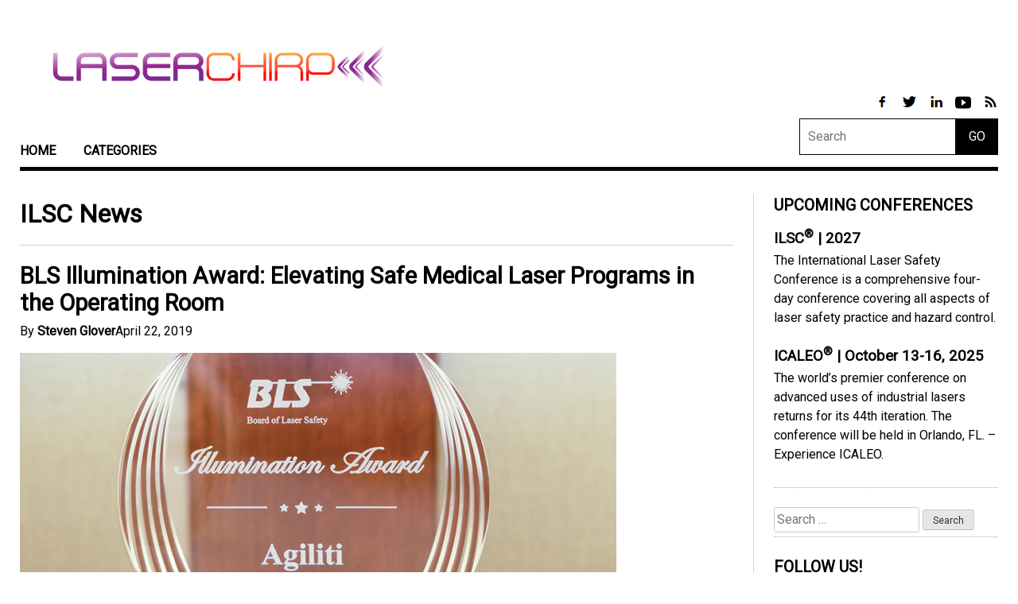

--- FILE ---
content_type: text/html; charset=UTF-8
request_url: https://www.laserchirp.com/category/conferences/ilsc_news/
body_size: 62407
content:
<!doctype html>
<html lang="en-US">
<head>
	<meta charset="UTF-8">
	<meta name="viewport" content="width=device-width, initial-scale=1">
	<link rel="profile" href="https://gmpg.org/xfn/11">
	<script data-ad-client="ca-pub-2439532999513721" async src="https://pagead2.googlesyndication.com/pagead/js/adsbygoogle.js"></script>
	    <meta name="google-site-verification" content="Cr5AdnGwFzGfjg8xl56XnPEwKoPIQ5iPu_js2AB6OYI" />

	<title>ILSC News &#8211; Laser Chirp</title>
<meta name='robots' content='max-image-preview:large' />
<link rel='dns-prefetch' href='//www.googletagmanager.com' />
<link rel="alternate" type="application/rss+xml" title="Laser Chirp &raquo; Feed" href="https://www.laserchirp.com/feed/" />
<link rel="alternate" type="application/rss+xml" title="Laser Chirp &raquo; Comments Feed" href="https://www.laserchirp.com/comments/feed/" />
<link rel="alternate" type="application/rss+xml" title="Laser Chirp &raquo; ILSC News Category Feed" href="https://www.laserchirp.com/category/conferences/ilsc_news/feed/" />
<script type="text/javascript">
window._wpemojiSettings = {"baseUrl":"https:\/\/s.w.org\/images\/core\/emoji\/14.0.0\/72x72\/","ext":".png","svgUrl":"https:\/\/s.w.org\/images\/core\/emoji\/14.0.0\/svg\/","svgExt":".svg","source":{"concatemoji":"https:\/\/www.laserchirp.com\/wp-includes\/js\/wp-emoji-release.min.js?ver=6.2-alpha-54791"}};
/*! This file is auto-generated */
!function(e,a,t){var n,r,o,i=a.createElement("canvas"),p=i.getContext&&i.getContext("2d");function s(e,t){var a=String.fromCharCode,e=(p.clearRect(0,0,i.width,i.height),p.fillText(a.apply(this,e),0,0),i.toDataURL());return p.clearRect(0,0,i.width,i.height),p.fillText(a.apply(this,t),0,0),e===i.toDataURL()}function c(e){var t=a.createElement("script");t.src=e,t.defer=t.type="text/javascript",a.getElementsByTagName("head")[0].appendChild(t)}for(o=Array("flag","emoji"),t.supports={everything:!0,everythingExceptFlag:!0},r=0;r<o.length;r++)t.supports[o[r]]=function(e){if(p&&p.fillText)switch(p.textBaseline="top",p.font="600 32px Arial",e){case"flag":return s([127987,65039,8205,9895,65039],[127987,65039,8203,9895,65039])?!1:!s([55356,56826,55356,56819],[55356,56826,8203,55356,56819])&&!s([55356,57332,56128,56423,56128,56418,56128,56421,56128,56430,56128,56423,56128,56447],[55356,57332,8203,56128,56423,8203,56128,56418,8203,56128,56421,8203,56128,56430,8203,56128,56423,8203,56128,56447]);case"emoji":return!s([129777,127995,8205,129778,127999],[129777,127995,8203,129778,127999])}return!1}(o[r]),t.supports.everything=t.supports.everything&&t.supports[o[r]],"flag"!==o[r]&&(t.supports.everythingExceptFlag=t.supports.everythingExceptFlag&&t.supports[o[r]]);t.supports.everythingExceptFlag=t.supports.everythingExceptFlag&&!t.supports.flag,t.DOMReady=!1,t.readyCallback=function(){t.DOMReady=!0},t.supports.everything||(n=function(){t.readyCallback()},a.addEventListener?(a.addEventListener("DOMContentLoaded",n,!1),e.addEventListener("load",n,!1)):(e.attachEvent("onload",n),a.attachEvent("onreadystatechange",function(){"complete"===a.readyState&&t.readyCallback()})),(e=t.source||{}).concatemoji?c(e.concatemoji):e.wpemoji&&e.twemoji&&(c(e.twemoji),c(e.wpemoji)))}(window,document,window._wpemojiSettings);
</script>
<style type="text/css">
img.wp-smiley,
img.emoji {
	display: inline !important;
	border: none !important;
	box-shadow: none !important;
	height: 1em !important;
	width: 1em !important;
	margin: 0 0.07em !important;
	vertical-align: -0.1em !important;
	background: none !important;
	padding: 0 !important;
}
</style>
	<link rel='stylesheet' id='wp-block-library-css' href='https://www.laserchirp.com/wp-includes/css/dist/block-library/style.min.css?ver=6.2-alpha-54791' type='text/css' media='all' />
<link rel='stylesheet' id='mpp_gutenberg-css' href='https://www.laserchirp.com/wp-content/plugins/metronet-profile-picture/dist/blocks.style.build.css?ver=2.6.0' type='text/css' media='all' />
<link rel='stylesheet' id='classic-theme-styles-css' href='https://www.laserchirp.com/wp-includes/css/classic-themes.min.css?ver=1' type='text/css' media='all' />
<style id='global-styles-inline-css' type='text/css'>
body{--wp--preset--color--black: #000000;--wp--preset--color--cyan-bluish-gray: #abb8c3;--wp--preset--color--white: #ffffff;--wp--preset--color--pale-pink: #f78da7;--wp--preset--color--vivid-red: #cf2e2e;--wp--preset--color--luminous-vivid-orange: #ff6900;--wp--preset--color--luminous-vivid-amber: #fcb900;--wp--preset--color--light-green-cyan: #7bdcb5;--wp--preset--color--vivid-green-cyan: #00d084;--wp--preset--color--pale-cyan-blue: #8ed1fc;--wp--preset--color--vivid-cyan-blue: #0693e3;--wp--preset--color--vivid-purple: #9b51e0;--wp--preset--gradient--vivid-cyan-blue-to-vivid-purple: linear-gradient(135deg,rgba(6,147,227,1) 0%,rgb(155,81,224) 100%);--wp--preset--gradient--light-green-cyan-to-vivid-green-cyan: linear-gradient(135deg,rgb(122,220,180) 0%,rgb(0,208,130) 100%);--wp--preset--gradient--luminous-vivid-amber-to-luminous-vivid-orange: linear-gradient(135deg,rgba(252,185,0,1) 0%,rgba(255,105,0,1) 100%);--wp--preset--gradient--luminous-vivid-orange-to-vivid-red: linear-gradient(135deg,rgba(255,105,0,1) 0%,rgb(207,46,46) 100%);--wp--preset--gradient--very-light-gray-to-cyan-bluish-gray: linear-gradient(135deg,rgb(238,238,238) 0%,rgb(169,184,195) 100%);--wp--preset--gradient--cool-to-warm-spectrum: linear-gradient(135deg,rgb(74,234,220) 0%,rgb(151,120,209) 20%,rgb(207,42,186) 40%,rgb(238,44,130) 60%,rgb(251,105,98) 80%,rgb(254,248,76) 100%);--wp--preset--gradient--blush-light-purple: linear-gradient(135deg,rgb(255,206,236) 0%,rgb(152,150,240) 100%);--wp--preset--gradient--blush-bordeaux: linear-gradient(135deg,rgb(254,205,165) 0%,rgb(254,45,45) 50%,rgb(107,0,62) 100%);--wp--preset--gradient--luminous-dusk: linear-gradient(135deg,rgb(255,203,112) 0%,rgb(199,81,192) 50%,rgb(65,88,208) 100%);--wp--preset--gradient--pale-ocean: linear-gradient(135deg,rgb(255,245,203) 0%,rgb(182,227,212) 50%,rgb(51,167,181) 100%);--wp--preset--gradient--electric-grass: linear-gradient(135deg,rgb(202,248,128) 0%,rgb(113,206,126) 100%);--wp--preset--gradient--midnight: linear-gradient(135deg,rgb(2,3,129) 0%,rgb(40,116,252) 100%);--wp--preset--duotone--dark-grayscale: url('#wp-duotone-dark-grayscale');--wp--preset--duotone--grayscale: url('#wp-duotone-grayscale');--wp--preset--duotone--purple-yellow: url('#wp-duotone-purple-yellow');--wp--preset--duotone--blue-red: url('#wp-duotone-blue-red');--wp--preset--duotone--midnight: url('#wp-duotone-midnight');--wp--preset--duotone--magenta-yellow: url('#wp-duotone-magenta-yellow');--wp--preset--duotone--purple-green: url('#wp-duotone-purple-green');--wp--preset--duotone--blue-orange: url('#wp-duotone-blue-orange');--wp--preset--font-size--small: 13px;--wp--preset--font-size--medium: 20px;--wp--preset--font-size--large: 36px;--wp--preset--font-size--x-large: 42px;}.has-black-color{color: var(--wp--preset--color--black) !important;}.has-cyan-bluish-gray-color{color: var(--wp--preset--color--cyan-bluish-gray) !important;}.has-white-color{color: var(--wp--preset--color--white) !important;}.has-pale-pink-color{color: var(--wp--preset--color--pale-pink) !important;}.has-vivid-red-color{color: var(--wp--preset--color--vivid-red) !important;}.has-luminous-vivid-orange-color{color: var(--wp--preset--color--luminous-vivid-orange) !important;}.has-luminous-vivid-amber-color{color: var(--wp--preset--color--luminous-vivid-amber) !important;}.has-light-green-cyan-color{color: var(--wp--preset--color--light-green-cyan) !important;}.has-vivid-green-cyan-color{color: var(--wp--preset--color--vivid-green-cyan) !important;}.has-pale-cyan-blue-color{color: var(--wp--preset--color--pale-cyan-blue) !important;}.has-vivid-cyan-blue-color{color: var(--wp--preset--color--vivid-cyan-blue) !important;}.has-vivid-purple-color{color: var(--wp--preset--color--vivid-purple) !important;}.has-black-background-color{background-color: var(--wp--preset--color--black) !important;}.has-cyan-bluish-gray-background-color{background-color: var(--wp--preset--color--cyan-bluish-gray) !important;}.has-white-background-color{background-color: var(--wp--preset--color--white) !important;}.has-pale-pink-background-color{background-color: var(--wp--preset--color--pale-pink) !important;}.has-vivid-red-background-color{background-color: var(--wp--preset--color--vivid-red) !important;}.has-luminous-vivid-orange-background-color{background-color: var(--wp--preset--color--luminous-vivid-orange) !important;}.has-luminous-vivid-amber-background-color{background-color: var(--wp--preset--color--luminous-vivid-amber) !important;}.has-light-green-cyan-background-color{background-color: var(--wp--preset--color--light-green-cyan) !important;}.has-vivid-green-cyan-background-color{background-color: var(--wp--preset--color--vivid-green-cyan) !important;}.has-pale-cyan-blue-background-color{background-color: var(--wp--preset--color--pale-cyan-blue) !important;}.has-vivid-cyan-blue-background-color{background-color: var(--wp--preset--color--vivid-cyan-blue) !important;}.has-vivid-purple-background-color{background-color: var(--wp--preset--color--vivid-purple) !important;}.has-black-border-color{border-color: var(--wp--preset--color--black) !important;}.has-cyan-bluish-gray-border-color{border-color: var(--wp--preset--color--cyan-bluish-gray) !important;}.has-white-border-color{border-color: var(--wp--preset--color--white) !important;}.has-pale-pink-border-color{border-color: var(--wp--preset--color--pale-pink) !important;}.has-vivid-red-border-color{border-color: var(--wp--preset--color--vivid-red) !important;}.has-luminous-vivid-orange-border-color{border-color: var(--wp--preset--color--luminous-vivid-orange) !important;}.has-luminous-vivid-amber-border-color{border-color: var(--wp--preset--color--luminous-vivid-amber) !important;}.has-light-green-cyan-border-color{border-color: var(--wp--preset--color--light-green-cyan) !important;}.has-vivid-green-cyan-border-color{border-color: var(--wp--preset--color--vivid-green-cyan) !important;}.has-pale-cyan-blue-border-color{border-color: var(--wp--preset--color--pale-cyan-blue) !important;}.has-vivid-cyan-blue-border-color{border-color: var(--wp--preset--color--vivid-cyan-blue) !important;}.has-vivid-purple-border-color{border-color: var(--wp--preset--color--vivid-purple) !important;}.has-vivid-cyan-blue-to-vivid-purple-gradient-background{background: var(--wp--preset--gradient--vivid-cyan-blue-to-vivid-purple) !important;}.has-light-green-cyan-to-vivid-green-cyan-gradient-background{background: var(--wp--preset--gradient--light-green-cyan-to-vivid-green-cyan) !important;}.has-luminous-vivid-amber-to-luminous-vivid-orange-gradient-background{background: var(--wp--preset--gradient--luminous-vivid-amber-to-luminous-vivid-orange) !important;}.has-luminous-vivid-orange-to-vivid-red-gradient-background{background: var(--wp--preset--gradient--luminous-vivid-orange-to-vivid-red) !important;}.has-very-light-gray-to-cyan-bluish-gray-gradient-background{background: var(--wp--preset--gradient--very-light-gray-to-cyan-bluish-gray) !important;}.has-cool-to-warm-spectrum-gradient-background{background: var(--wp--preset--gradient--cool-to-warm-spectrum) !important;}.has-blush-light-purple-gradient-background{background: var(--wp--preset--gradient--blush-light-purple) !important;}.has-blush-bordeaux-gradient-background{background: var(--wp--preset--gradient--blush-bordeaux) !important;}.has-luminous-dusk-gradient-background{background: var(--wp--preset--gradient--luminous-dusk) !important;}.has-pale-ocean-gradient-background{background: var(--wp--preset--gradient--pale-ocean) !important;}.has-electric-grass-gradient-background{background: var(--wp--preset--gradient--electric-grass) !important;}.has-midnight-gradient-background{background: var(--wp--preset--gradient--midnight) !important;}.has-small-font-size{font-size: var(--wp--preset--font-size--small) !important;}.has-medium-font-size{font-size: var(--wp--preset--font-size--medium) !important;}.has-large-font-size{font-size: var(--wp--preset--font-size--large) !important;}.has-x-large-font-size{font-size: var(--wp--preset--font-size--x-large) !important;}
.wp-block-navigation a:where(:not(.wp-element-button)){color: inherit;}
:where(.wp-block-columns.is-layout-flex){gap: 2em;}
.wp-block-pullquote{font-size: 1.5em;line-height: 1.6;}
</style>
<link rel='stylesheet' id='orgseries-default-css-css' href='https://www.laserchirp.com/wp-content/plugins/organize-series/orgSeries.css?ver=6.2-alpha-54791' type='text/css' media='all' />
<link rel='stylesheet' id='rs-plugin-settings-css' href='https://www.laserchirp.com/wp-content/plugins/revslider/rs-plugin/css/settings.css?rev=4.2.4&#038;ver=6.2-alpha-54791' type='text/css' media='all' />
<style id='rs-plugin-settings-inline-css' type='text/css'>
.avada_huge_white_text{
			position: absolute; 
			color: #ffffff; 
			font-size: 130px; 
			line-height: 45px; 
			font-family: museoslab500regular;
            text-shadow: 0px 2px 5px rgba(0, 0, 0, 1);
		}

.avada_huge_black_text{
			position: absolute; 
			color: #000000; 
			font-size: 130px; 
			line-height: 45px; 
			font-family: museoslab500regular;
		}

.avada_big_black_text{
			position: absolute; 
			color: #333333; 
			font-size: 42px; 
			line-height: 45px; 
			font-family: museoslab500regular;
		}

.avada_big_white_text{
			position: absolute; 
			color: #fff; 
			font-size: 42px; 
			line-height: 45px; 
			font-family: museoslab500regular;
		}

.avada_big_black_text_center{
			position: absolute; 
			color: #333333; 
			font-size: 38px; 
			line-height: 45px; 
			font-family: museoslab500regular;
                        text-align: center;
		}


.avada_med_green_text{
			position: absolute; 
			color: #A0CE4E; 
			font-size: 24px; 
			line-height: 24px; 
			font-family: PTSansRegular, Arial, Helvetica, sans-serif;
		}


.avada_small_gray_text{
			position: absolute; 
			color: #747474; 
			font-size: 13px; 			
            line-height: 20px; 
			font-family: PTSansRegular, Arial, Helvetica, sans-serif;
		}

.avada_small_white_text{
			position: absolute; 
			color: #fff; 
			font-size: 13px; 			
            line-height: 20px; 
			font-family: PTSansRegular, Arial, Helvetica, sans-serif;
    		text-shadow: 0px 2px 5px rgba(0, 0, 0, 0.5);
  			font-weight: 700; 

		}


.avada_block_black{
			position: absolute; 
			color: #A0CE4E; 
			text-shadow: none; 
			font-size: 22px; 
			line-height: 34px; 
			padding: 0px 10px; 
			padding-top: 1px;
			margin: 0px; 
			border-width: 0px; 
			border-style: none; 
			background-color:#000;	
			font-family: PTSansRegular, Arial, Helvetica, sans-serif;
	}

.avada_block_green{
			position: absolute; 
			color: #000; 
			text-shadow: none; 
			font-size: 22px; 
			line-height: 34px; 
			padding: 0px 10px; 
			padding-top: 1px;
			margin: 0px; 
			border-width: 0px; 
			border-style: none; 
			background-color:#A0CE4E;	
			font-family: PTSansRegular, Arial, Helvetica, sans-serif;
	}

.avada_block_white{
			position: absolute; 
			color: #fff; 
			text-shadow: none; 
			font-size: 22px; 
			line-height: 34px; 
			padding: 0px 10px; 
			padding-top: 1px;
			margin: 0px; 
			border-width: 0px; 
			border-style: none; 
			background-color:#000;	
			font-family: PTSansRegular, Arial, Helvetica, sans-serif;
	}


.avada_block_white_trans{
			position: absolute; 
			color: #fff; 
			text-shadow: none; 
			font-size: 22px; 
			line-height: 34px; 
			padding: 0px 10px; 
			padding-top: 1px;
			margin: 0px; 
			border-width: 0px; 
			border-style: none; 
			background-color:rgba(0, 0, 0, 0.6);    		
			font-family: PTSansRegular, Arial, Helvetica, sans-serif;
	}
.tp-caption a {
color:#ff7302;
text-shadow:none;
-webkit-transition:all 0.2s ease-out;
-moz-transition:all 0.2s ease-out;
-o-transition:all 0.2s ease-out;
-ms-transition:all 0.2s ease-out;
}

.tp-caption a:hover {
color:#ffa902;
}
</style>
<link rel='stylesheet' id='rs-captions-css' href='https://www.laserchirp.com/wp-content/plugins/revslider/rs-plugin/css/dynamic-captions.css?rev=4.2.4&#038;ver=6.2-alpha-54791' type='text/css' media='all' />
<link rel='stylesheet' id='rfw-style-css' href='https://www.laserchirp.com/wp-content/plugins/rss-feed-widget/css/style.css?ver=2026011229' type='text/css' media='all' />
<link rel='stylesheet' id='social-widget-css' href='https://www.laserchirp.com/wp-content/plugins/social-media-widget/social_widget.css?ver=6.2-alpha-54791' type='text/css' media='all' />
<link rel='stylesheet' id='wp-polls-css' href='https://www.laserchirp.com/wp-content/plugins/wp-polls/polls-css.css?ver=2.77.0' type='text/css' media='all' />
<style id='wp-polls-inline-css' type='text/css'>
.wp-polls .pollbar {
	margin: 1px;
	font-size: 8px;
	line-height: 10px;
	height: 10px;
	background: #D2691E;
	border: 1px solid #c8c8c8;
}

</style>
<link rel='stylesheet' id='elliott-style-css' href='https://www.laserchirp.com/wp-content/themes/lasers-today/style.css?ver=20181011' type='text/css' media='all' />
<link rel='stylesheet' id='wpgdprc-front-css-css' href='https://www.laserchirp.com/wp-content/plugins/wp-gdpr-compliance/Assets/css/front.css?ver=1651582044' type='text/css' media='all' />
<style id='wpgdprc-front-css-inline-css' type='text/css'>
:root{--wp-gdpr--bar--background-color: #000000;--wp-gdpr--bar--color: #ffffff;--wp-gdpr--button--background-color: #000000;--wp-gdpr--button--background-color--darken: #000000;--wp-gdpr--button--color: #ffffff;}
</style>
<script type='text/javascript' src='https://www.laserchirp.com/wp-includes/js/jquery/jquery.min.js?ver=3.6.1' id='jquery-core-js'></script>
<script type='text/javascript' src='https://www.laserchirp.com/wp-includes/js/jquery/jquery-migrate.min.js?ver=3.3.2' id='jquery-migrate-js'></script>
<script type='text/javascript' id='jquery-js-after'>
jQuery(document).ready(function() {
	jQuery(".4686ba2f9c264b966948831ba8675cb9").click(function() {
		jQuery.post(
			"https://www.laserchirp.com/wp-admin/admin-ajax.php", {
				"action": "quick_adsense_onpost_ad_click",
				"quick_adsense_onpost_ad_index": jQuery(this).attr("data-index"),
				"quick_adsense_nonce": "b74e099598",
			}, function(response) { }
		);
	});
});
</script>
<script type='text/javascript' src='https://www.laserchirp.com/wp-content/plugins/revslider/rs-plugin/js/jquery.themepunch.plugins.min.js?rev=4.2.4&#038;ver=6.2-alpha-54791' id='themepunchtools-js'></script>
<script type='text/javascript' src='https://www.laserchirp.com/wp-content/plugins/revslider/rs-plugin/js/jquery.themepunch.revolution.min.js?rev=4.2.4&#038;ver=6.2-alpha-54791' id='revslider-jquery.themepunch.revolution.min-js'></script>

<!-- Google Analytics snippet added by Site Kit -->
<script type='text/javascript' src='https://www.googletagmanager.com/gtag/js?id=UA-841489-8' id='google_gtagjs-js' async></script>
<script type='text/javascript' id='google_gtagjs-js-after'>
window.dataLayer = window.dataLayer || [];function gtag(){dataLayer.push(arguments);}
gtag('set', 'linker', {"domains":["www.laserchirp.com"]} );
gtag("js", new Date());
gtag("set", "developer_id.dZTNiMT", true);
gtag("config", "UA-841489-8", {"anonymize_ip":true});
</script>

<!-- End Google Analytics snippet added by Site Kit -->
<script type='text/javascript' id='wpgdprc-front-js-js-extra'>
/* <![CDATA[ */
var wpgdprcFront = {"ajaxUrl":"https:\/\/www.laserchirp.com\/wp-admin\/admin-ajax.php","ajaxNonce":"74767dbba5","ajaxArg":"security","pluginPrefix":"wpgdprc","blogId":"1","isMultiSite":"","locale":"en_US","showSignUpModal":"","showFormModal":"","cookieName":"wpgdprc-consent","consentVersion":"","path":"\/","prefix":"wpgdprc"};
/* ]]> */
</script>
<script type='text/javascript' src='https://www.laserchirp.com/wp-content/plugins/wp-gdpr-compliance/Assets/js/front.min.js?ver=1636968534' id='wpgdprc-front-js-js'></script>
<link rel="https://api.w.org/" href="https://www.laserchirp.com/wp-json/" /><link rel="alternate" type="application/json" href="https://www.laserchirp.com/wp-json/wp/v2/categories/673" /><link rel="EditURI" type="application/rsd+xml" title="RSD" href="https://www.laserchirp.com/xmlrpc.php?rsd" />
<link rel="wlwmanifest" type="application/wlwmanifest+xml" href="https://www.laserchirp.com/wp-includes/wlwmanifest.xml" />
<meta name="generator" content="WordPress 6.2-alpha-54791" />

		<!-- GA Google Analytics @ https://m0n.co/ga -->
		<script>
			(function(i,s,o,g,r,a,m){i['GoogleAnalyticsObject']=r;i[r]=i[r]||function(){
			(i[r].q=i[r].q||[]).push(arguments)},i[r].l=1*new Date();a=s.createElement(o),
			m=s.getElementsByTagName(o)[0];a.async=1;a.src=g;m.parentNode.insertBefore(a,m)
			})(window,document,'script','https://www.google-analytics.com/analytics.js','ga');
			ga('create', '&lt;!-- Global site tag (', 'auto');
			ga('send', 'pageview');
		</script>

	<meta name="generator" content="Site Kit by Google 1.87.0" />
<!-- Google AdSense snippet added by Site Kit -->
<meta name="google-adsense-platform-account" content="ca-host-pub-2644536267352236">
<meta name="google-adsense-platform-domain" content="sitekit.withgoogle.com">
<!-- End Google AdSense snippet added by Site Kit -->
<link rel="amphtml" href="https://www.laserchirp.com/category/conferences/ilsc_news/?amp"></head>

<body class="archive category category-ilsc_news category-673 hfeed">
<div id="page" class="site">
	<a class="skip-link screen-reader-text" href="#content">Skip to content</a>

	<header id="masthead" class="site-header">

        <div class="site-branding">
            <h1 class="site-title"><a href="/" rel="home"><img src="/wp-content/uploads/2019/07/laserchirp1.png"></a></h1>
        </div><!-- .site-branding -->

        <div id="header-search">

            <div id="header-social">
                <a href="https://www.facebook.com/LaserInstitute" target="_blank" title="Link to Facebook Profile">
                    <img src="/wp-content/themes/lasers-today/images/facebook.png">
                </a>
                <a href="https://twitter.com/LaserInstitute" target="_blank" title="Link to Twitter Page">
                    <img src="/wp-content/themes/lasers-today/images/twitter.png">
                </a>
                <a href="https://www.linkedin.com/company/laser-institute-of-america" target="_blank" title="Link to LinkedIn Page">
                    <img src="/wp-content/themes/lasers-today/images/linkedin.png">
                </a>
              <a href="https://www.youtube.com/user/LaserInstitute/videos" target="_blank" title="Link to LinkedIn Page">
                <img src="/wp-content/themes/lasers-today/images/youtube.png">
              </a>
                <a href="/feed/" target="_blank" title="Link to RSS Feed">
                    <img src="/wp-content/themes/lasers-today/images/rss.png">
                </a>
            </div>

            <form class="form-search" role="search" method="get" action="https://www.laserchirp.com/">
                <input type="text" placeholder="Search" class="input-medium appendedInputButton search-query" value="" name="s" /><button type="submit" class="search-submit btn">GO</button>
            </form>

        </div>

		<nav id="site-navigation" class="main-navigation">
			<button class="menu-toggle" aria-controls="primary-menu" aria-expanded="false">Expand Menu</button>
			<div class="menu-main-menu-container"><ul id="primary-menu" class="menu"><li id="menu-item-1974" class="menu-item menu-item-type-custom menu-item-object-custom menu-item-has-children menu-item-1974"><a href="/">Home</a>
<ul class="sub-menu">
	<li id="menu-item-2986" class="menu-item menu-item-type-custom menu-item-object-custom menu-item-2986"><a href="https://www.lia.org/">LIA Home</a></li>
</ul>
</li>
<li id="menu-item-4112" class="menu-item menu-item-type-custom menu-item-object-custom menu-item-has-children menu-item-4112"><a href="/categories">Categories</a>
<ul class="sub-menu">
	<li id="menu-item-2894" class="menu-item menu-item-type-taxonomy menu-item-object-category menu-item-2894"><a href="https://www.laserchirp.com/category/featured-articles/">Featured</a></li>
	<li id="menu-item-4113" class="menu-item menu-item-type-taxonomy menu-item-object-category menu-item-4113"><a href="https://www.laserchirp.com/category/laser-applications/">Laser Applications</a></li>
	<li id="menu-item-4114" class="menu-item menu-item-type-taxonomy menu-item-object-category menu-item-4114"><a href="https://www.laserchirp.com/category/laser-safety-2/">Laser Safety</a></li>
	<li id="menu-item-4115" class="menu-item menu-item-type-taxonomy menu-item-object-category menu-item-4115"><a href="https://www.laserchirp.com/category/laser-research/">Laser Research</a></li>
	<li id="menu-item-1973" class="menu-item menu-item-type-taxonomy menu-item-object-category menu-item-1973"><a href="https://www.laserchirp.com/category/lia_news/">LIA News</a></li>
	<li id="menu-item-4116" class="menu-item menu-item-type-taxonomy menu-item-object-category menu-item-4116"><a href="https://www.laserchirp.com/category/bls-announcements/">BLS News</a></li>
	<li id="menu-item-4288" class="menu-item menu-item-type-taxonomy menu-item-object-category menu-item-4288"><a href="https://www.laserchirp.com/category/liacorpmemreleases/">Member News</a></li>
</ul>
</li>
</ul></div>		</nav><!-- #site-navigation -->
	</header><!-- #masthead -->

	<div id="content" class="site-content">

    <div id="primary" class="content-area">
        <main id="main" class="site-main">

          
            <header class="page-header">
              <h1 class="page-title">ILSC News            </header><!-- .page-header -->

            
<article id="post-7514" class="post-7514 post type-post status-publish format-standard has-post-thumbnail hentry category-ilsc_news tag-agiliti tag-brad-jacobsen tag-richard-gama tag-bls-illumination-award tag-ilsc-2019">
	<header class="entry-header">
		<h2 class="entry-title"><a href="https://www.laserchirp.com/2019/04/bls-illumination-award-elevating-safe-medical-laser-programs-in-the-operating-room/" rel="bookmark">BLS Illumination Award: Elevating Safe Medical Laser Programs in the Operating Room</a></h2>			<div class="entry-meta">
				<span class="byline"> By <span class="author vcard"><a class="url fn n" href="https://www.laserchirp.com/author/hardcoded74/">Steven Glover</a></span></span><span class="posted-on"><time class="entry-date published" datetime="2019-04-22T18:07:47+00:00">April 22, 2019</time><time class="updated" datetime="2019-04-22T18:11:42+00:00">April 22, 2019</time></span>			</div><!-- .entry-meta -->
			</header><!-- .entry-header -->

	<div class="entry-content">

      
		<a class="post-thumbnail" href="https://www.laserchirp.com/2019/04/bls-illumination-award-elevating-safe-medical-laser-programs-in-the-operating-room/" aria-hidden="true" tabindex="-1">
			<img width="750" height="350" src="https://www.laserchirp.com/wp-content/uploads/2019/04/bls-illumination-award-9109.jpg" class="attachment-post-thumbnail size-post-thumbnail wp-post-image" alt="BLS Illumination Award: Elevating Safe Medical Laser Programs in the Operating Room" decoding="async" srcset="https://www.laserchirp.com/wp-content/uploads/2019/04/bls-illumination-award-9109.jpg 750w, https://www.laserchirp.com/wp-content/uploads/2019/04/bls-illumination-award-9109-300x140.jpg 300w" sizes="(max-width: 750px) 100vw, 750px" />		</a>

		<p>Earlier this year, the Board of Laser Safety (BLS) selected Agiliti as one of two recipients of the 2019 Illumination Award. The award recognizes an institution, company or organization that directly employs a certified medical laser safety officer, provides encouragement and support for employee participation within the laser safety community, and has made outstanding contributions to the field [&hellip;]</p>
<p><a href='https://www.laserchirp.com/2019/04/bls-illumination-award-elevating-safe-medical-laser-programs-in-the-operating-room/' class='more-link'><span class='more-link-box'>Read more</span></a></p>	</div><!-- .entry-content -->

	<footer class="entry-footer">
		<img width="96" height="96" src="https://www.laserchirp.com/wp-content/uploads/2019/05/steven-96x96.png" class="avatar avatar-96 photo" alt="" decoding="async" loading="lazy" srcset="https://www.laserchirp.com/wp-content/uploads/2019/05/steven-96x96.png 96w, https://www.laserchirp.com/wp-content/uploads/2019/05/steven-150x150.png 150w, https://www.laserchirp.com/wp-content/uploads/2019/05/steven-45x45.png 45w, https://www.laserchirp.com/wp-content/uploads/2019/05/steven-24x24.png 24w, https://www.laserchirp.com/wp-content/uploads/2019/05/steven-48x48.png 48w" sizes="(max-width: 96px) 100vw, 96px" /><div id='about-the-author'><strong>About the Author</strong><br>Steven Glover is a proud member of the LIA staff. When he is not at work he is actively involved in several charitable efforts.</div><span class="cat-links">Posted in <a href="https://www.laserchirp.com/category/conferences/ilsc_news/" rel="category tag">ILSC News</a></span><span class="tags-links"> Tagged <a href="https://www.laserchirp.com/tag/agiliti/" rel="tag">Agiliti</a>, <a href="https://www.laserchirp.com/tag/brad-jacobsen/" rel="tag">Brad Jacobsen</a>, <a href="https://www.laserchirp.com/tag/richard-gama/" rel="tag">Richard Gama</a>, <a href="https://www.laserchirp.com/tag/bls-illumination-award/" rel="tag">bls illumination award</a>, <a href="https://www.laserchirp.com/tag/ilsc-2019/" rel="tag">ILSC 2019</a></span><span class="comments-link"><a href="https://www.laserchirp.com/2019/04/bls-illumination-award-elevating-safe-medical-laser-programs-in-the-operating-room/#respond"><span class="dsq-postid" data-dsqidentifier="7514 http://www.laserstoday.com/?p=7514">Leave a Comment<span class="screen-reader-text"> on BLS Illumination Award: Elevating Safe Medical Laser Programs in the Operating Room</span></span></a></span>	</footer><!-- .entry-footer -->

</article><!-- #post-7514 -->

<article id="post-6698" class="post-6698 post type-post status-publish format-standard hentry category-ilsc_news tag-lia-today tag-international-laser-safety-conference tag-ilsc-2017">
	<header class="entry-header">
		<h2 class="entry-title"><a href="https://www.laserchirp.com/2017/07/ilsc-2017-gathers-the-worlds-medical-industrial-laser-safety-professionals/" rel="bookmark">ILSC 2017 Gathers the World’s Medical &#038; Industrial Laser Safety Professionals</a></h2>			<div class="entry-meta">
				<span class="byline"> By <span class="author vcard"><a class="url fn n" href="https://www.laserchirp.com/author/hardcoded74/">Steven Glover</a></span></span><span class="posted-on"><time class="entry-date published updated" datetime="2017-07-12T17:23:56+00:00">July 12, 2017</time></span>			</div><!-- .entry-meta -->
			</header><!-- .entry-header -->

	<div class="entry-content">

      <p>Written By: Jamie King  Laser Institute of America’s (LIA) International Laser Safety Conference (ILSC®) was held from March 20-23, 2017 at the Sheraton Atlanta Airport in Atlanta, Georgia. With over 200 laser safety professionals from around the world attending, medical and industrial workers from novice to expert discussed everything from laser generated air pollution to [&hellip;]</p>
<p><a href='https://www.laserchirp.com/2017/07/ilsc-2017-gathers-the-worlds-medical-industrial-laser-safety-professionals/' class='more-link'><span class='more-link-box'>Read more</span></a></p>	</div><!-- .entry-content -->

	<footer class="entry-footer">
		<img width="96" height="96" src="https://www.laserchirp.com/wp-content/uploads/2019/05/steven-96x96.png" class="avatar avatar-96 photo" alt="" decoding="async" loading="lazy" srcset="https://www.laserchirp.com/wp-content/uploads/2019/05/steven-96x96.png 96w, https://www.laserchirp.com/wp-content/uploads/2019/05/steven-150x150.png 150w, https://www.laserchirp.com/wp-content/uploads/2019/05/steven-45x45.png 45w, https://www.laserchirp.com/wp-content/uploads/2019/05/steven-24x24.png 24w, https://www.laserchirp.com/wp-content/uploads/2019/05/steven-48x48.png 48w" sizes="(max-width: 96px) 100vw, 96px" /><div id='about-the-author'><strong>About the Author</strong><br>Steven Glover is a proud member of the LIA staff. When he is not at work he is actively involved in several charitable efforts.</div><span class="cat-links">Posted in <a href="https://www.laserchirp.com/category/conferences/ilsc_news/" rel="category tag">ILSC News</a></span><span class="tags-links"> Tagged <a href="https://www.laserchirp.com/tag/lia-today/" rel="tag">LIA Today</a>, <a href="https://www.laserchirp.com/tag/international-laser-safety-conference/" rel="tag">International Laser Safety Conference</a>, <a href="https://www.laserchirp.com/tag/ilsc-2017/" rel="tag">ILSC 2017</a></span><span class="comments-link"><a href="https://www.laserchirp.com/2017/07/ilsc-2017-gathers-the-worlds-medical-industrial-laser-safety-professionals/#respond"><span class="dsq-postid" data-dsqidentifier="6698 http://www.laserstoday.com/?p=6698">Leave a Comment<span class="screen-reader-text"> on ILSC 2017 Gathers the World’s Medical &#038; Industrial Laser Safety Professionals</span></span></a></span>	</footer><!-- .entry-footer -->

</article><!-- #post-6698 -->

<article id="post-6572" class="post-6572 post type-post status-publish format-standard has-post-thumbnail hentry category-ilsc_news category-bls-announcements tag-barbara-sams tag-laser-safety tag-mount-sinai-medical-center tag-mount-sinai-health-system tag-laser-institute-of-america tag-jacob-kamen tag-bls tag-international-laser-safety-conference tag-ilsc-2017 tag-laser-institute tag-board-of-laser-safety tag-bls-illumination-award">
	<header class="entry-header">
		<h2 class="entry-title"><a href="https://www.laserchirp.com/2017/05/board-of-laser-safety-bls-illumination-award-recognizes-mount-sinai-health-system-at-ilsc-2017/" rel="bookmark">Board of Laser Safety (BLS) Illumination Award Recognizes Mount Sinai Health System at ILSC 2017</a></h2>			<div class="entry-meta">
				<span class="byline"> By <span class="author vcard"><a class="url fn n" href="https://www.laserchirp.com/author/hardcoded74/">Steven Glover</a></span></span><span class="posted-on"><time class="entry-date published" datetime="2017-05-11T12:26:22+00:00">May 11, 2017</time><time class="updated" datetime="2017-06-07T13:43:41+00:00">June 7, 2017</time></span>			</div><!-- .entry-meta -->
			</header><!-- .entry-header -->

	<div class="entry-content">

      
		<a class="post-thumbnail" href="https://www.laserchirp.com/2017/05/board-of-laser-safety-bls-illumination-award-recognizes-mount-sinai-health-system-at-ilsc-2017/" aria-hidden="true" tabindex="-1">
			<img width="2518" height="2832" src="https://www.laserchirp.com/wp-content/uploads/2017/05/Plaque-to-Mount-Sinai.jpg" class="attachment-post-thumbnail size-post-thumbnail wp-post-image" alt="Board of Laser Safety (BLS) Illumination Award Recognizes Mount Sinai Health System at ILSC 2017" decoding="async" loading="lazy" srcset="https://www.laserchirp.com/wp-content/uploads/2017/05/Plaque-to-Mount-Sinai.jpg 2518w, https://www.laserchirp.com/wp-content/uploads/2017/05/Plaque-to-Mount-Sinai-267x300.jpg 267w, https://www.laserchirp.com/wp-content/uploads/2017/05/Plaque-to-Mount-Sinai-768x864.jpg 768w, https://www.laserchirp.com/wp-content/uploads/2017/05/Plaque-to-Mount-Sinai-910x1024.jpg 910w" sizes="(max-width: 2518px) 100vw, 2518px" />		</a>

		<p>The new award recognizes an institution, company, or organization that directly employs a certified Laser Safety Officer &amp; makes outstanding contributions to the laser safety community ORLANDO, FL (PRWEB) MAY 11, 2017 The Board of Laser Safety (BLS) is proud to announce the first recipient of the BLS Illumination Award, Mount Sinai Health System. The [&hellip;]</p>
<p><a href='https://www.laserchirp.com/2017/05/board-of-laser-safety-bls-illumination-award-recognizes-mount-sinai-health-system-at-ilsc-2017/' class='more-link'><span class='more-link-box'>Read more</span></a></p>	</div><!-- .entry-content -->

	<footer class="entry-footer">
		<img width="96" height="96" src="https://www.laserchirp.com/wp-content/uploads/2019/05/steven-96x96.png" class="avatar avatar-96 photo" alt="" decoding="async" loading="lazy" srcset="https://www.laserchirp.com/wp-content/uploads/2019/05/steven-96x96.png 96w, https://www.laserchirp.com/wp-content/uploads/2019/05/steven-150x150.png 150w, https://www.laserchirp.com/wp-content/uploads/2019/05/steven-45x45.png 45w, https://www.laserchirp.com/wp-content/uploads/2019/05/steven-24x24.png 24w, https://www.laserchirp.com/wp-content/uploads/2019/05/steven-48x48.png 48w" sizes="(max-width: 96px) 100vw, 96px" /><div id='about-the-author'><strong>About the Author</strong><br>Steven Glover is a proud member of the LIA staff. When he is not at work he is actively involved in several charitable efforts.</div><span class="cat-links">Posted in <a href="https://www.laserchirp.com/category/conferences/ilsc_news/" rel="category tag">ILSC News</a>, <a href="https://www.laserchirp.com/category/bls-announcements/" rel="category tag">BLS News</a></span><span class="tags-links"> Tagged <a href="https://www.laserchirp.com/tag/barbara-sams/" rel="tag">barbara sams</a>, <a href="https://www.laserchirp.com/tag/laser-safety/" rel="tag">Laser Safety</a>, <a href="https://www.laserchirp.com/tag/mount-sinai-medical-center/" rel="tag">mount sinai medical center</a>, <a href="https://www.laserchirp.com/tag/mount-sinai-health-system/" rel="tag">mount sinai health system</a>, <a href="https://www.laserchirp.com/tag/laser-institute-of-america/" rel="tag">Laser Institute of America</a>, <a href="https://www.laserchirp.com/tag/jacob-kamen/" rel="tag">jacob kamen</a>, <a href="https://www.laserchirp.com/tag/bls/" rel="tag">BLS</a>, <a href="https://www.laserchirp.com/tag/international-laser-safety-conference/" rel="tag">International Laser Safety Conference</a>, <a href="https://www.laserchirp.com/tag/ilsc-2017/" rel="tag">ILSC 2017</a>, <a href="https://www.laserchirp.com/tag/laser-institute/" rel="tag">Laser Institute</a>, <a href="https://www.laserchirp.com/tag/board-of-laser-safety/" rel="tag">board of laser safety</a>, <a href="https://www.laserchirp.com/tag/bls-illumination-award/" rel="tag">bls illumination award</a></span><span class="comments-link"><a href="https://www.laserchirp.com/2017/05/board-of-laser-safety-bls-illumination-award-recognizes-mount-sinai-health-system-at-ilsc-2017/#respond"><span class="dsq-postid" data-dsqidentifier="6572 http://www.laserstoday.com/?p=6572">Leave a Comment<span class="screen-reader-text"> on Board of Laser Safety (BLS) Illumination Award Recognizes Mount Sinai Health System at ILSC 2017</span></span></a></span>	</footer><!-- .entry-footer -->

</article><!-- #post-6572 -->

<article id="post-6480" class="post-6480 post type-post status-publish format-standard has-post-thumbnail hentry category-ilsc_news category-conferences tag-laser-safety tag-ilsc tag-international-laser-safety-conference tag-ilsc-2017 tag-press-release tag-mpas tag-tpas">
	<header class="entry-header">
		<h2 class="entry-title"><a href="https://www.laserchirp.com/2017/04/international-laser-safety-conference-2017-press-release-recap/" rel="bookmark">Laser Institute of America’s 2017 International Laser Safety Conference (ILSC®) Gathers 200 Safety Professionals From Around the World</a></h2>			<div class="entry-meta">
				<span class="byline"> By <span class="author vcard"><a class="url fn n" href="https://www.laserchirp.com/author/hardcoded74/">Steven Glover</a></span></span><span class="posted-on"><time class="entry-date published" datetime="2017-04-20T17:11:02+00:00">April 20, 2017</time><time class="updated" datetime="2017-05-04T16:34:47+00:00">May 4, 2017</time></span>			</div><!-- .entry-meta -->
			</header><!-- .entry-header -->

	<div class="entry-content">

      
		<a class="post-thumbnail" href="https://www.laserchirp.com/2017/04/international-laser-safety-conference-2017-press-release-recap/" aria-hidden="true" tabindex="-1">
			<img width="1155" height="535" src="https://www.laserchirp.com/wp-content/uploads/2017/02/Cover-1.png" class="attachment-post-thumbnail size-post-thumbnail wp-post-image" alt="Laser Institute of America’s 2017 International Laser Safety Conference (ILSC®) Gathers 200 Safety Professionals From Around the World" decoding="async" loading="lazy" srcset="https://www.laserchirp.com/wp-content/uploads/2017/02/Cover-1.png 1155w, https://www.laserchirp.com/wp-content/uploads/2017/02/Cover-1-300x139.png 300w, https://www.laserchirp.com/wp-content/uploads/2017/02/Cover-1-768x356.png 768w, https://www.laserchirp.com/wp-content/uploads/2017/02/Cover-1-1024x474.png 1024w" sizes="(max-width: 1155px) 100vw, 1155px" />		</a>

		<p>The biennial conference’s presentations and discussions were aimed at advancing laser safety &amp; ranged from laser generated air pollution to body sculpting &amp; liposuction ORLANDO, FL &#8211; FOR IMMEDIATE RELEASE The Laser Institute of America (LIA)’s International Laser Safety Conference (ILSC®) was held March 20-23, 2017 at the Sheraton Atlanta Airport in Atlanta, Georgia. With over [&hellip;]</p>
<p><a href='https://www.laserchirp.com/2017/04/international-laser-safety-conference-2017-press-release-recap/' class='more-link'><span class='more-link-box'>Read more</span></a></p>	</div><!-- .entry-content -->

	<footer class="entry-footer">
		<img width="96" height="96" src="https://www.laserchirp.com/wp-content/uploads/2019/05/steven-96x96.png" class="avatar avatar-96 photo" alt="" decoding="async" loading="lazy" srcset="https://www.laserchirp.com/wp-content/uploads/2019/05/steven-96x96.png 96w, https://www.laserchirp.com/wp-content/uploads/2019/05/steven-150x150.png 150w, https://www.laserchirp.com/wp-content/uploads/2019/05/steven-45x45.png 45w, https://www.laserchirp.com/wp-content/uploads/2019/05/steven-24x24.png 24w, https://www.laserchirp.com/wp-content/uploads/2019/05/steven-48x48.png 48w" sizes="(max-width: 96px) 100vw, 96px" /><div id='about-the-author'><strong>About the Author</strong><br>Steven Glover is a proud member of the LIA staff. When he is not at work he is actively involved in several charitable efforts.</div><span class="cat-links">Posted in <a href="https://www.laserchirp.com/category/conferences/ilsc_news/" rel="category tag">ILSC News</a>, <a href="https://www.laserchirp.com/category/conferences/" rel="category tag">Conferences</a></span><span class="tags-links"> Tagged <a href="https://www.laserchirp.com/tag/laser-safety/" rel="tag">Laser Safety</a>, <a href="https://www.laserchirp.com/tag/ilsc/" rel="tag">ILSC</a>, <a href="https://www.laserchirp.com/tag/international-laser-safety-conference/" rel="tag">International Laser Safety Conference</a>, <a href="https://www.laserchirp.com/tag/ilsc-2017/" rel="tag">ILSC 2017</a>, <a href="https://www.laserchirp.com/tag/press-release/" rel="tag">Press Release</a>, <a href="https://www.laserchirp.com/tag/mpas/" rel="tag">mpas</a>, <a href="https://www.laserchirp.com/tag/tpas/" rel="tag">tpas</a></span><span class="comments-link"><a href="https://www.laserchirp.com/2017/04/international-laser-safety-conference-2017-press-release-recap/#respond"><span class="dsq-postid" data-dsqidentifier="6480 http://www.laserstoday.com/?p=6480">Leave a Comment<span class="screen-reader-text"> on Laser Institute of America’s 2017 International Laser Safety Conference (ILSC®) Gathers 200 Safety Professionals From Around the World</span></span></a></span>	</footer><!-- .entry-footer -->

</article><!-- #post-6480 -->

<article id="post-6381" class="post-6381 post type-post status-publish format-standard hentry category-ilsc_news category-bls-announcements tag-prweb tag-lia tag-revised-clso-exam tag-laser-institute-of-america tag-bls tag-clso tag-international-laser-safety-conference tag-ilsc-2017 tag-press-release tag-board-of-laser-safety tag-laser-safety tag-clso-exam">
	<header class="entry-header">
		<h2 class="entry-title"><a href="https://www.laserchirp.com/2017/03/board-of-laser-safety-announces-revised-certified-laser-safety-officer-exam-to-begin-in-march-2017/" rel="bookmark">Board of Laser Safety Announces Revised Certified Laser Safety Officer Exam to Begin in March 2017</a></h2>			<div class="entry-meta">
				<span class="byline"> By <span class="author vcard"><a class="url fn n" href="https://www.laserchirp.com/author/lweaver/">Lindsay (Weaver) Burt</a></span></span><span class="posted-on"><time class="entry-date published" datetime="2017-03-08T12:54:47+00:00">March 8, 2017</time><time class="updated" datetime="2019-05-02T21:01:26+00:00">May 2, 2019</time></span>			</div><!-- .entry-meta -->
			</header><!-- .entry-header -->

	<div class="entry-content">

      <p>All CLSO exam questions reviewed for clarity and ANSI Z136.1-2014 Safe Use of Lasers standard compliance For Immediate Release ORLANDO, FL &#8211; The Board of Laser Safety (BLS) announces today that its Certified Laser Safety Officer (CLSO) exam is now revised to comply with the ANSI Z136.1 Safe Use of Lasers standard, 2014 edition. The [&hellip;]</p>
<p><a href='https://www.laserchirp.com/2017/03/board-of-laser-safety-announces-revised-certified-laser-safety-officer-exam-to-begin-in-march-2017/' class='more-link'><span class='more-link-box'>Read more</span></a></p>	</div><!-- .entry-content -->

	<footer class="entry-footer">
		<img width="96" height="96" src="https://www.laserchirp.com/wp-content/uploads/2019/05/LWB_headshot-1-96x96.jpg" class="avatar avatar-96 photo" alt="" decoding="async" loading="lazy" srcset="https://www.laserchirp.com/wp-content/uploads/2019/05/LWB_headshot-1-96x96.jpg 96w, https://www.laserchirp.com/wp-content/uploads/2019/05/LWB_headshot-1-150x150.jpg 150w, https://www.laserchirp.com/wp-content/uploads/2019/05/LWB_headshot-1-45x45.jpg 45w, https://www.laserchirp.com/wp-content/uploads/2019/05/LWB_headshot-1-24x24.jpg 24w, https://www.laserchirp.com/wp-content/uploads/2019/05/LWB_headshot-1-48x48.jpg 48w" sizes="(max-width: 96px) 100vw, 96px" /><div id='about-the-author'><strong>About the Author</strong><br>Lindsay (Weaver) Burt is a freelance writer and editor for LIA. She has a degree in journalism from the University of Florida and enjoys working with clients in multiple industries.</div><span class="cat-links">Posted in <a href="https://www.laserchirp.com/category/conferences/ilsc_news/" rel="category tag">ILSC News</a>, <a href="https://www.laserchirp.com/category/bls-announcements/" rel="category tag">BLS News</a></span><span class="tags-links"> Tagged <a href="https://www.laserchirp.com/tag/prweb/" rel="tag">prweb</a>, <a href="https://www.laserchirp.com/tag/lia/" rel="tag">LIA</a>, <a href="https://www.laserchirp.com/tag/revised-clso-exam/" rel="tag">revised clso exam</a>, <a href="https://www.laserchirp.com/tag/laser-institute-of-america/" rel="tag">Laser Institute of America</a>, <a href="https://www.laserchirp.com/tag/bls/" rel="tag">BLS</a>, <a href="https://www.laserchirp.com/tag/clso/" rel="tag">CLSO</a>, <a href="https://www.laserchirp.com/tag/international-laser-safety-conference/" rel="tag">International Laser Safety Conference</a>, <a href="https://www.laserchirp.com/tag/ilsc-2017/" rel="tag">ILSC 2017</a>, <a href="https://www.laserchirp.com/tag/press-release/" rel="tag">Press Release</a>, <a href="https://www.laserchirp.com/tag/board-of-laser-safety/" rel="tag">board of laser safety</a>, <a href="https://www.laserchirp.com/tag/laser-safety/" rel="tag">Laser Safety</a>, <a href="https://www.laserchirp.com/tag/clso-exam/" rel="tag">clso exam</a></span><span class="comments-link"><a href="https://www.laserchirp.com/2017/03/board-of-laser-safety-announces-revised-certified-laser-safety-officer-exam-to-begin-in-march-2017/#respond"><span class="dsq-postid" data-dsqidentifier="6381 http://www.laserstoday.com/?p=6381">Leave a Comment<span class="screen-reader-text"> on Board of Laser Safety Announces Revised Certified Laser Safety Officer Exam to Begin in March 2017</span></span></a></span>	</footer><!-- .entry-footer -->

</article><!-- #post-6381 -->

	<nav class="navigation posts-navigation" aria-label="Posts">
		<h2 class="screen-reader-text">Posts navigation</h2>
		<div class="nav-links"><div class="nav-previous"><a href="https://www.laserchirp.com/category/conferences/ilsc_news/page/2/" >Older posts</a></div></div>
	</nav>
        </main><!-- #main -->

      
<aside id="secondary" class="widget-area sidebar-right">
	<section id="custom_html-2" class="widget_text widget widget_custom_html"><h2 class="widget-title">Upcoming Conferences</h2><div class="textwidget custom-html-widget"><div class="sidebar-item">
	<h3><a href="https://ilsc.ngo" target="_blank" rel="noopener">ILSC<sup>&reg;</sup> | 2027</a></h3>
	<p>The International Laser Safety Conference is a comprehensive four-day conference covering all aspects of laser safety practice and hazard control.</p>
</div>
<div class="sidebar-item">
	<h3><a href="https://www.icaleo.org/" target="_blank" rel="noopener">ICALEO<sup>&reg;</sup> | October 13-16, 2025</a></h3>
	<p>The world’s premier conference on advanced uses of industrial lasers returns for its 44th iteration. The conference will be held in Orlando, FL. – Experience ICALEO.</p>
</div></div></section><section id="search-3" class="widget widget_search"><form role="search" method="get" class="search-form" action="https://www.laserchirp.com/">
				<label>
					<span class="screen-reader-text">Search for:</span>
					<input type="search" class="search-field" placeholder="Search &hellip;" value="" name="s" />
				</label>
				<input type="submit" class="search-submit" value="Search" />
			</form></section><section id="social-widget-3" class="widget Social_Widget"><h2 class="widget-title">Follow Us!</h2><div class="socialmedia-buttons smw_center"><a href="https://www.facebook.com/LaserInstitute" rel="nofollow" target="_blank"><img width="32" height="32" src="https://www.laserchirp.com/wp-content/plugins/social-media-widget/images/default/32/facebook.png" 
				alt="Follow Us on Facebook" 
				title="Follow Us on Facebook" style="opacity: 0.8; -moz-opacity: 0.8;" class="fade" /></a><a href="https://plus.google.com/u/0/b/103769611023969424283" rel="publisher" target="_blank"><img width="32" height="32" src="https://www.laserchirp.com/wp-content/plugins/social-media-widget/images/default/32/googleplus.png" 
				alt="Follow Us on Google+" 
				title="Follow Us on Google+" style="opacity: 0.8; -moz-opacity: 0.8;" class="fade" /></a><a href="https://twitter.com/LaserInstitute" rel="nofollow" target="_blank"><img width="32" height="32" src="https://www.laserchirp.com/wp-content/plugins/social-media-widget/images/default/32/twitter.png" 
				alt="Follow Us on Twitter" 
				title="Follow Us on Twitter" style="opacity: 0.8; -moz-opacity: 0.8;" class="fade" /></a><a href="http://www.youtube.com/channel/UCrpurNyQML86_3wGZ9zQOOg" rel="nofollow" target="_blank"><img width="32" height="32" src="https://www.laserchirp.com/wp-content/plugins/social-media-widget/images/default/32/youtube.png" 
				alt="Follow Us on YouTube" 
				title="Follow Us on YouTube" style="opacity: 0.8; -moz-opacity: 0.8;" class="fade" /></a></div></section><section id="custom_html-8" class="widget_text widget widget_custom_html"><h2 class="widget-title">LIA Today!</h2><div class="textwidget custom-html-widget">Subscribe to get the latest news featured in LIA Today and the Laser Chirp. 
<br /><br />

<style>
  ._form {
  position:relative;
  background:#fff;
  max-width:400px;/*F*/
  padding:0!important;
  text-align:left;
  }
  ._form em {
  color:#9a9a9a;
  }
  ._form a {
  margin-left:3px;
  }
  ._form ._field,
  ._form ._field ._label,
  ._form ._type_radio,
  ._form ._type_checkbox,
  ._form ._type_captcha,
  ._form ._field table {
  background:none;
  }
  ._form ._field  {
  position:relative;
  width:100%;
  cursor:move;
  font-style:normal;
  margin:1.2em 0;
  padding:0;
  overflow:hidden;
  }
  ._form ._field input[type="text"] {
  width:95%;
  padding:8px;
  font-size:16px;
  border:1px solid #b6b6b6;
  }
  ._form ._field ._label {
  display:block;
  margin:0 0 0.5em;
  padding:0!important;
  font-size:15px;
  }
  ._form ._field ._option input[type="checkbox"],
  ._form ._field ._option input[type="radio"] {
  position:relative;
  width:13px;
  height:13px;
  margin:-4px 0 0;
  cursor:pointer;
  vertical-align:middle;
  background:#fff;
  }
  ._form ._field ._option input[type="submit"],
  ._form ._field ._option input[type="button"] {
  margin:0;
  cursor:pointer;
  height:35px;
  width:auto;
  font-size:15px;
  }
  ._form ._field ._option select {
  display:block;
  margin:0;
  padding:0;
  width:auto;
  font-size:15px;
  border:1px solid #b6b6b6;
  }
  ._form ._type_radio ._option,
  ._form ._type_checkbox ._option {
  font-size:13px;
  font-weight:normal;
  line-height:1.8;
  }
  ._form ._type_date ._option input[type="text"] {
  float:left;
  width:100px;
  }
  ._form ._type_date ._option input[type="button"] {
  width:37px;
  height:36px;
  margin-left:5px;
  padding:20px;
  background:url(https://mailer.lia.org/admin/css/../images/icon_calendar.gif) no-repeat 0 0;
  border:none;
  outline:none;
  text-indent:-9999px;
  }
  ._form ._type_captcha img {
  float:left;
  margin:0 6px 0 0;
  width:70px;
  height:33px;
  border:1px solid #b6b6b6;
  }
  ._form ._type_captcha input[type="text"] {
  margin:-14px 0 0 0!important;
  width:25%;
  }
  ._form ._field table  {
  width:100%!important;
  }
  ._form ._field table tbody tr td  {
  width:50%!important;
  font-size:15px;
  }
  ._form {
  max-width:265px;/*F*/
  background:#fff;
  color:#2c2c2c;
  font-weight:normal;
  }
  ._form #notice {
  margin:10px 0 0 -3px!important;
  padding:0;
  color:#acacac;
  font-size:11px;
  font-family:helvetica,arial,sans-serif;
  }
  ._form #notice a:link, ._form #notice a:visited {
  color:#acacac;
  text-decoration:underline;
  }
  ._form ._field  {
  position:relative;
  width:100%;
  cursor:default;
  font-style:normal;
  margin:0 0 16px;
  padding:0;
  overflow:hidden;
  }
  ._form ._field input[type="text"],
  ._form ._field input[type="email"] {
  width:96%;
  padding:4px;
  font-size:14px;
  background:#fafafa;
  border:1px solid #c7c7c7;
  border-top:1px solid #b6b6b6;
  -webkit-border-radius:3px;
  -moz-border-radius:3px;
  border-radius:3px;
  }
  ._form ._field ._label {
  margin:0 0 4px;
  color:#2c2c2c;
  font-size:13px;
  font-family:helvetica,arial,sans-serif;
  font-weight:700;
  }
  ._form ._field ._option {
  margin:0;
  padding:0;
  color:#2c2c2c;
  font-size:13px;
  font-family:helvetica,arial,sans-serif;
  font-weight:normal;
  line-height:20px;
  }
  ._form ._type_header ._label {
  width:100%;
  font-style:normal;
  font-size:16px!important;
  line-height:20px;
  color:#005698;
  margin:0 0 5px!important;
  padding:0 0 10px!important;
  overflow:hidden;
  border-bottom:1px solid #e0e0e0;
  }
  ._form ._type_input ._option  textarea{
  width:97%!important;
  background:#fafafa;
  border:1px solid #c7c7c7;
  border-top:1px solid #b6b6b6;
  -webkit-border-radius:3px;
  -moz-border-radius:3px;
  border-radius:3px;
  }
  ._form ._type_input ._option input[type="submit"],
  ._form ._type_input ._option input[type="button"] {
  width:auto;
  margin:10px 0 0!important;
  padding:2px 15px!important;
  cursor:pointer;
  font-family:verdana,arial,sans-serif;
  font-weight:700;
  font-size:12px;
  color:#3f3f3f;
  background:#f7f7f7 url(https://mailer.lia.org/admin/templates/form-themes/compact-basic/images/btn_bg.gif) repeat-x 0 0;
  border:1px solid #999999;
  border-bottom:1px solid #888888;
  text-align:center;
  }
  ._form ._type_input ._option input[type="submit"]:hover,
  ._form ._type_input ._option input[type="button"]:hover {
  border:1px solid #afafaf;
  border-bottom:1px solid #a5a5a5;
  background:#f7f7f7;
  color:#525252;
  }
  ._form ._type_date ._option input[type="text"] {
  float:left;
  width:100px;
  }
  ._form ._type_radio ._option label {
  display:inline;
  font-size:14px;
  font-weight:normal;
  line-height:18px;
  }
  ._form ._type_radio ._option label input[type="radio"] {
  position:relative;
  width:13px;
  height:13px;
  margin:-4px 0 0;
  cursor:pointer;
  vertical-align:middle;
  background:#fff;
  line-height:20px;
  }
  ._form ._type_date ._option input[type="button"] {
  width:24px;
  height:24px;
  margin:2px 0 0 5px;
  padding:0;
  background:url(https://mailer.lia.org/admin/templates/form-themes/compact-basic/images/icon_calendar.gif) no-repeat 0 0;
  border:none;
  outline:none;
  text-indent:-9999px;
  }
  ._form ._field ._option select {
  display:block;
  margin:0;
  padding:0;
  width:auto;
  font-size:14px;
  border:1px solid #b6b6b6;
  }
  ._form ._type_captcha img {
  float:left;
  width:42px;
  height:24px;
  margin:0 6px 0 0;
  border:1px solid #b6b6b6;
  }
  ._form ._type_captcha input[type="text"] {
  float:left;
  margin:0!important;
  width:40%;
  font-size:14px;
  }
  ._form ._field table {
  margin:0;
  padding:0;
  border-collapse:collapse;
  width:100%!important;
  table-layout:fixed;
  margin-bottom:18px;
  font-size:13px!important;
  border-collapse:collapse;
  border-spacing:0;
  }
  ._form ._field table td {
  padding:0 10px 0 0!important;
  line-height:18px;
  text-align:left;
  font-size:13px!important;
  color:#606060;
  }
  ._form ._type_input ._option  table tbody#_forward_rcpt input {margin:0 0 4px 0; width:96%!important;}
  ._form ._type_input ._option  table tbody#_forward_rcpt img.image_addrcpt {cursor:pointer;}
  .form_errors{
  text-align:center;
  font-size:15px;
  margin:10px;
  color:#900;
  font-family:Arial, Helvetica, sans-serif;
  font-weight:bold;
  margin-bottom:20px;
  }
</style>
<form action='http://mailer.lia.org/proc.php' method='post' id='_form_3105' accept-charset='utf-8' enctype='multipart/form-data'>
  <input type='hidden' name='f' value='3105'>
  <input type='hidden' name='s' value=''>
  <input type='hidden' name='c' value='0'>
  <input type='hidden' name='m' value='0'>
  <input type='hidden' name='act' value='sub'>
  <input type='hidden' name='nlbox[]' value='161'>
  <div class='_form'>
    <div class='formwrapper'>
      <div id='_field6162'>
        <div id='compile6162' class='_field _type_input'>
          <div class='_label '>
            Full Name
          </div>
          <div class='_option'>
            <input type='text' name='fullname' >
          </div>
        </div>
      </div>
      <div id='_field6163'>
        <div id='compile6163' class='_field _type_input'>
          <div class='_label '>
            Email *
          </div>
          <div class='_option'>
            <input type='email' name='email' >
          </div>
        </div>
      </div>
      <div id='_field6164'>
        <div id='compile6164' class='_field _type_input'>
          <div class='_option'>
            <input type='submit' value='Subscribe'>
          </div>
        </div>
      </div>
    </div>
    <div class="preview_part">
 
    </div>
  </div>
</form></div></section></aside><!-- #secondary -->

    </div><!-- #primary -->


	</div><!-- #content -->

	<footer id="colophon" class="site-footer">
		<div class="site-info">
          <section id="custom_html-7" class="widget_text widget widget_custom_html footer"><h2 class="widget-title">Sponsors</h2><div class="textwidget custom-html-widget"><!--<div id="footer-logos">

<a href="https://www.lia.org/" target="_blank" rel="noopener"><img src="https://assets.lia.org/s3fs-public/logo/LIALogo_TextWhite_1.png" alt="LIA - The Laser Institute"></a>
	
<a href="https://www.lasersafety.org/" target="_blank" rel="noopener"><img src="https://www.lasersafety.org/sites/default/files/bls_logo_inverse.svg" alt="Logo"></a>
	
</div>--></div></section><section id="text-3" class="widget widget_text footer">			<div class="textwidget"><center><a href="https://www.lia.or/g"><img src="https://assets.lia.org/s3fs-public/logo/LIALogo_TextWhite_1.png" width="250" height="60"></a></center></div>
		</section>		</div><!-- .site-info -->
	</footer><!-- #colophon -->
</div><!-- #page -->

				<script type='text/javascript'><!--
			var seriesdropdown = document.getElementById("orgseries_dropdown");
			if (seriesdropdown) {
			 function onSeriesChange() {
					if ( seriesdropdown.options[seriesdropdown.selectedIndex].value != ( 0 || -1 ) ) {
						location.href = "https://www.laserchirp.com/series/"+seriesdropdown.options[seriesdropdown.selectedIndex].value;
					}
				}
				seriesdropdown.onchange = onSeriesChange;
			}
			--></script>
			<script type='text/javascript' src='https://www.laserchirp.com/wp-content/plugins/metronet-profile-picture/js/mpp-frontend.js?ver=2.6.0' id='mpp_gutenberg_tabs-js'></script>
<script type='text/javascript' id='disqus_count-js-extra'>
/* <![CDATA[ */
var countVars = {"disqusShortname":"laserstoday"};
/* ]]> */
</script>
<script type='text/javascript' src='https://www.laserchirp.com/wp-content/plugins/disqus-comment-system/public/js/comment_count.js?ver=3.0.22' id='disqus_count-js'></script>
<script type='text/javascript' id='rfw-script-js-extra'>
/* <![CDATA[ */
var rfw = {"speed":""};
/* ]]> */
</script>
<script type='text/javascript' src='https://www.laserchirp.com/wp-content/plugins/rss-feed-widget/js/functions.js?ver=2026011229' id='rfw-script-js'></script>
<script type='text/javascript' src='https://www.laserchirp.com/wp-content/plugins/rss-feed-widget/js/jquery.fitvids.js?ver=2026011229' id='rfw-script-fitvid-js'></script>
<script type='text/javascript' id='wp-polls-js-extra'>
/* <![CDATA[ */
var pollsL10n = {"ajax_url":"https:\/\/www.laserchirp.com\/wp-admin\/admin-ajax.php","text_wait":"Your last request is still being processed. Please wait a while ...","text_valid":"Please choose a valid poll answer.","text_multiple":"Maximum number of choices allowed: ","show_loading":"1","show_fading":"1"};
/* ]]> */
</script>
<script type='text/javascript' src='https://www.laserchirp.com/wp-content/plugins/wp-polls/polls-js.js?ver=2.77.0' id='wp-polls-js'></script>
<script type='text/javascript' src='https://www.laserchirp.com/wp-content/themes/lasers-today/js/navigation.js?ver=20151215' id='elliott-navigation-js'></script>
<script type='text/javascript' src='https://www.laserchirp.com/wp-content/themes/lasers-today/js/skip-link-focus-fix.js?ver=20151215' id='elliott-skip-link-focus-fix-js'></script>

</body>
</html>


--- FILE ---
content_type: text/html; charset=utf-8
request_url: https://www.google.com/recaptcha/api2/aframe
body_size: 268
content:
<!DOCTYPE HTML><html><head><meta http-equiv="content-type" content="text/html; charset=UTF-8"></head><body><script nonce="5dP1KM16eK6AZmlHtlGHQg">/** Anti-fraud and anti-abuse applications only. See google.com/recaptcha */ try{var clients={'sodar':'https://pagead2.googlesyndication.com/pagead/sodar?'};window.addEventListener("message",function(a){try{if(a.source===window.parent){var b=JSON.parse(a.data);var c=clients[b['id']];if(c){var d=document.createElement('img');d.src=c+b['params']+'&rc='+(localStorage.getItem("rc::a")?sessionStorage.getItem("rc::b"):"");window.document.body.appendChild(d);sessionStorage.setItem("rc::e",parseInt(sessionStorage.getItem("rc::e")||0)+1);localStorage.setItem("rc::h",'1768739356255');}}}catch(b){}});window.parent.postMessage("_grecaptcha_ready", "*");}catch(b){}</script></body></html>

--- FILE ---
content_type: application/javascript; charset=UTF-8
request_url: https://laserstoday.disqus.com/count-data.js?1=6381%20http%3A%2F%2Fwww.laserstoday.com%2F%3Fp%3D6381&1=6480%20http%3A%2F%2Fwww.laserstoday.com%2F%3Fp%3D6480&1=6572%20http%3A%2F%2Fwww.laserstoday.com%2F%3Fp%3D6572&1=6698%20http%3A%2F%2Fwww.laserstoday.com%2F%3Fp%3D6698&1=7514%20http%3A%2F%2Fwww.laserstoday.com%2F%3Fp%3D7514
body_size: 535
content:
var DISQUSWIDGETS;

if (typeof DISQUSWIDGETS != 'undefined') {
    DISQUSWIDGETS.displayCount({"text":{"and":"and","comments":{"zero":"0 Comments","multiple":"{num} Comments","one":"1 Comment"}},"counts":[{"id":"6480 http:\/\/www.laserstoday.com\/?p=6480","comments":0},{"id":"7514 http:\/\/www.laserstoday.com\/?p=7514","comments":0},{"id":"6698 http:\/\/www.laserstoday.com\/?p=6698","comments":0},{"id":"6572 http:\/\/www.laserstoday.com\/?p=6572","comments":0},{"id":"6381 http:\/\/www.laserstoday.com\/?p=6381","comments":0}]});
}